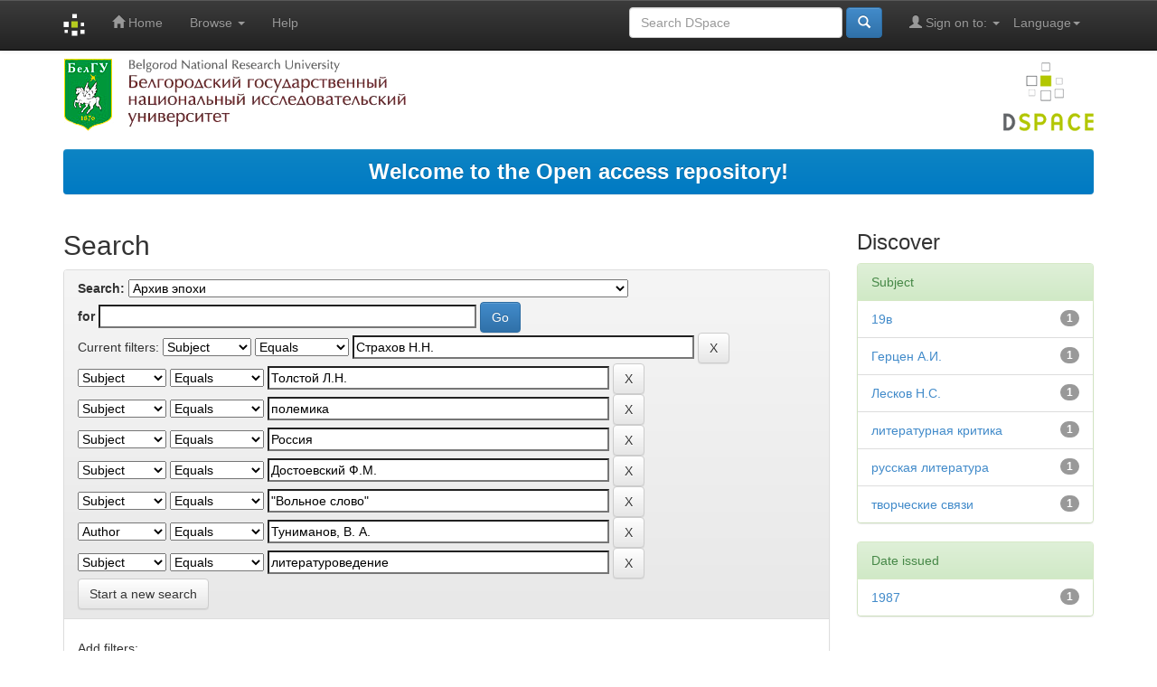

--- FILE ---
content_type: text/html;charset=UTF-8
request_url: http://dspace.bsu.edu.ru/handle/123456789/15041/simple-search?query=&sort_by=score&order=desc&rpp=10&filter_field_1=subject&filter_type_1=equals&filter_value_1=%D0%A1%D1%82%D1%80%D0%B0%D1%85%D0%BE%D0%B2+%D0%9D.%D0%9D.&filter_field_2=subject&filter_type_2=equals&filter_value_2=%D0%A2%D0%BE%D0%BB%D1%81%D1%82%D0%BE%D0%B9+%D0%9B.%D0%9D.&filter_field_3=subject&filter_type_3=equals&filter_value_3=%D0%BF%D0%BE%D0%BB%D0%B5%D0%BC%D0%B8%D0%BA%D0%B0&filter_field_4=subject&filter_type_4=equals&filter_value_4=%D0%A0%D0%BE%D1%81%D1%81%D0%B8%D1%8F&filter_field_5=subject&filter_type_5=equals&filter_value_5=%D0%94%D0%BE%D1%81%D1%82%D0%BE%D0%B5%D0%B2%D1%81%D0%BA%D0%B8%D0%B9+%D0%A4.%D0%9C.&filter_field_6=subject&filter_type_6=equals&filter_value_6=%22%D0%92%D0%BE%D0%BB%D1%8C%D0%BD%D0%BE%D0%B5+%D1%81%D0%BB%D0%BE%D0%B2%D0%BE%22&filter_field_7=author&filter_type_7=equals&filter_value_7=%D0%A2%D1%83%D0%BD%D0%B8%D0%BC%D0%B0%D0%BD%D0%BE%D0%B2%2C+%D0%92.+%D0%90.&etal=0&filtername=subject&filterquery=%D0%BB%D0%B8%D1%82%D0%B5%D1%80%D0%B0%D1%82%D1%83%D1%80%D0%BE%D0%B2%D0%B5%D0%B4%D0%B5%D0%BD%D0%B8%D0%B5&filtertype=equals
body_size: 41766
content:


















<!DOCTYPE html>
<html>
    <head>
        <title>Электронный архив открытого доступа НИУ «БелГУ»: Search</title>
        <meta http-equiv="Content-Type" content="text/html; charset=UTF-8" />
        <meta name="Generator" content="DSpace 5.5" />
        <meta name="viewport" content="width=device-width, initial-scale=1.0">
		
        <link rel="shortcut icon" href="/favicon.gif" type="image/x-icon"/>
		
	    <link rel="stylesheet" href="/static/css/jquery-ui-1.10.3.custom/redmond/jquery-ui-1.10.3.custom.css" type="text/css" />
	    <link rel="stylesheet" href="/static/css/bootstrap/bootstrap.min.css" type="text/css" />
	    <link rel="stylesheet" href="/static/css/bootstrap/bootstrap-theme.min.css" type="text/css" />
	    <link rel="stylesheet" href="/static/css/bootstrap/dspace-theme.css" type="text/css" />

        <link rel="search" type="application/opensearchdescription+xml" href="/open-search/description.xml" title="DSpace"/>

        
	<script type='text/javascript' src="/static/js/jquery/jquery-1.10.2.min.js"></script>
	<script type='text/javascript' src='/static/js/jquery/jquery-ui-1.10.3.custom.min.js'></script>
	<script type='text/javascript' src='/static/js/bootstrap/bootstrap.min.js'></script>
	<script type='text/javascript' src='/static/js/holder.js'></script>
	<script type="text/javascript" src="/utils.js"></script>
    <script type="text/javascript" src="/static/js/choice-support.js"> </script>

    
    
		<script type="text/javascript">
	var jQ = jQuery.noConflict();
	jQ(document).ready(function() {
		jQ( "#spellCheckQuery").click(function(){
			jQ("#query").val(jQ(this).attr('data-spell'));
			jQ("#main-query-submit").click();
		});
		jQ( "#filterquery" )
			.autocomplete({
				source: function( request, response ) {
					jQ.ajax({
						url: "/json/discovery/autocomplete?query=&filter_field_1=subject&filter_type_1=equals&filter_value_1=%D0%A1%D1%82%D1%80%D0%B0%D1%85%D0%BE%D0%B2+%D0%9D.%D0%9D.&filter_field_2=subject&filter_type_2=equals&filter_value_2=%D0%A2%D0%BE%D0%BB%D1%81%D1%82%D0%BE%D0%B9+%D0%9B.%D0%9D.&filter_field_3=subject&filter_type_3=equals&filter_value_3=%D0%BF%D0%BE%D0%BB%D0%B5%D0%BC%D0%B8%D0%BA%D0%B0&filter_field_4=subject&filter_type_4=equals&filter_value_4=%D0%A0%D0%BE%D1%81%D1%81%D0%B8%D1%8F&filter_field_5=subject&filter_type_5=equals&filter_value_5=%D0%94%D0%BE%D1%81%D1%82%D0%BE%D0%B5%D0%B2%D1%81%D0%BA%D0%B8%D0%B9+%D0%A4.%D0%9C.&filter_field_6=subject&filter_type_6=equals&filter_value_6=%22%D0%92%D0%BE%D0%BB%D1%8C%D0%BD%D0%BE%D0%B5+%D1%81%D0%BB%D0%BE%D0%B2%D0%BE%22&filter_field_7=author&filter_type_7=equals&filter_value_7=%D0%A2%D1%83%D0%BD%D0%B8%D0%BC%D0%B0%D0%BD%D0%BE%D0%B2%2C+%D0%92.+%D0%90.&filter_field_8=subject&filter_type_8=equals&filter_value_8=%D0%BB%D0%B8%D1%82%D0%B5%D1%80%D0%B0%D1%82%D1%83%D1%80%D0%BE%D0%B2%D0%B5%D0%B4%D0%B5%D0%BD%D0%B8%D0%B5",
						dataType: "json",
						cache: false,
						data: {
							auto_idx: jQ("#filtername").val(),
							auto_query: request.term,
							auto_sort: 'count',
							auto_type: jQ("#filtertype").val(),
							location: '123456789/15041'	
						},
						success: function( data ) {
							response( jQ.map( data.autocomplete, function( item ) {
								var tmp_val = item.authorityKey;
								if (tmp_val == null || tmp_val == '')
								{
									tmp_val = item.displayedValue;
								}
								return {
									label: item.displayedValue + " (" + item.count + ")",
									value: tmp_val
								};
							}))			
						}
					})
				}
			});
	});
	function validateFilters() {
		return document.getElementById("filterquery").value.length > 0;
	}
</script>
		
    
    
	<script>
		(function(i,s,o,g,r,a,m){i['GoogleAnalyticsObject']=r;i[r]=i[r]||function(){
		(i[r].q=i[r].q||[]).push(arguments)},i[r].l=1*new Date();a=s.createElement(o),
		m=s.getElementsByTagName(o)[0];a.async=1;a.src=g;m.parentNode.insertBefore(a,m)
		})(window,document,'script','https://www.google-analytics.com/analytics.js','ga');

		ga('create', 'UA-17205133-1', 'auto');
		ga('send', 'pageview');
	</script>
	
	
	<!-- Yandex.Metrika counter -->
	<script type="text/javascript" >
		(function(m,e,t,r,i,k,a){m[i]=m[i]||function(){(m[i].a=m[i].a||[]).push(arguments)};
		m[i].l=1*new Date();
		for (var j = 0; j < document.scripts.length; j++) {if (document.scripts[j].src === r) { return; }}
		k=e.createElement(t),a=e.getElementsByTagName(t)[0],k.async=1,k.src=r,a.parentNode.insertBefore(k,a)})
		(window, document, "script", "https://mc.yandex.ru/metrika/tag.js", "ym");

		ym(98534254, "init", {
			clickmap:true,
			trackLinks:true,
			accurateTrackBounce:true
		});
	</script>
	<noscript><div><img src="https://mc.yandex.ru/watch/98534254" style="position:absolute; left:-9999px;" alt="" /></div></noscript>
	<!-- /Yandex.Metrika counter -->
	
<!-- HTML5 shim and Respond.js IE8 support of HTML5 elements and media queries -->
<!--[if lt IE 9]>
  <script src="/static/js/html5shiv.js"></script>
  <script src="/static/js/respond.min.js"></script>
<![endif]-->


 <script type="text/javascript" src="http://vk.com/js/api/share.js?93" charset="windows-1251"></script>


    </head>

    
    
    <body class="undernavigation">

	

<!--
	<div id="fb-root"></div>
	<script>
		(function(d, s, id) {
		var js, fjs = d.getElementsByTagName(s)[0];
		if (d.getElementById(id)) return;
		js = d.createElement(s); js.id = id;
		js.src = "//connect.facebook.net/ru_RU/sdk.js#xfbml=1&version=v2.6";
		fjs.parentNode.insertBefore(js, fjs);
		}(document, 'script', 'facebook-jssdk'));
	</script>
-->


<a class="sr-only" href="#content">Skip navigation</a>
<header class="navbar navbar-inverse navbar-fixed-top">    
    
            <div class="container">
                

























       <div class="navbar-header">
         <button type="button" class="navbar-toggle" data-toggle="collapse" data-target=".navbar-collapse">
           <span class="icon-bar"></span>
           <span class="icon-bar"></span>
           <span class="icon-bar"></span>
         </button>
         <a class="navbar-brand" href="/"><img height="25" src="/image/dspace-logo-only.png" alt="DSpace logo" /></a>
       </div>
       <nav class="collapse navbar-collapse bs-navbar-collapse" role="navigation">
         <ul class="nav navbar-nav">
           <li class=""><a href="/"><span class="glyphicon glyphicon-home"></span> Home</a></li>
                
           <li class="dropdown">
             <a href="#" class="dropdown-toggle" data-toggle="dropdown">Browse <b class="caret"></b></a>
             <ul class="dropdown-menu">
               <li><a href="/community-list">Communities<br/>&amp;&nbsp;Collections</a></li>
				<li class="divider"></li>
        <li class="dropdown-header">Browse Items by:</li>
				
				
				
				      			<li><a href="/browse?type=author">Author</a></li>
					
				      			<li><a href="/browse?type=title">Title</a></li>
					
				      			<li><a href="/browse?type=subject">Subject</a></li>
					
				      			<li><a href="/browse?type=dateissued">Issue Date</a></li>
					
				    
				

            </ul>
          </li>
          <li class=""><script type="text/javascript">
<!-- Javascript starts here
document.write('<a href="#" onClick="var popupwin = window.open(\'/help/index.html\',\'dspacepopup\',\'height=600,width=550,resizable,scrollbars\');popupwin.focus();return false;">Help<\/a>');
// -->
</script><noscript><a href="/help/index.html" target="dspacepopup">Help</a></noscript></li>
       </ul>

 
    <div class="nav navbar-nav navbar-right">
	 <ul class="nav navbar-nav navbar-right">
      <li class="dropdown">
       <a href="#" class="dropdown-toggle" data-toggle="dropdown">Language<b class="caret"></b></a>
        <ul class="dropdown-menu">
 
      <li>
        <a onclick="javascript:document.repost.locale.value='en';
                  document.repost.submit();" href="?locale=en">
         English
       </a>
      </li>
 
      <li>
        <a onclick="javascript:document.repost.locale.value='ru';
                  document.repost.submit();" href="?locale=ru">
         русский
       </a>
      </li>
 
     </ul>
    </li>
    </ul>
  </div>
 
 
       <div class="nav navbar-nav navbar-right">
		<ul class="nav navbar-nav navbar-right">
         <li class="dropdown">
         
             <a href="#" class="dropdown-toggle" data-toggle="dropdown"><span class="glyphicon glyphicon-user"></span> Sign on to: <b class="caret"></b></a>
	             
             <ul class="dropdown-menu">
               <li><a href="/mydspace">My DSpace</a></li>
               <li><a href="/subscribe">Receive email<br/>updates</a></li>
               <li><a href="/profile">Edit Profile</a></li>
			   <li>_________________________</li>
			   <li><a href="/authors.jsp">For Authors</a></li>

		
             </ul>
           </li>
          </ul>
          
	
	<form method="get" action="/simple-search" class="navbar-form navbar-right">
	    <div class="form-group">
          <input type="text" class="form-control" placeholder="Search&nbsp;DSpace" name="query" id="tequery" size="25"/>
        </div>
        <button type="submit" class="btn btn-primary"><span class="glyphicon glyphicon-search"></span></button>

	</form></div>
    </nav>

            </div>

</header>



        

<div class="container">

		<a href="http://www.bsu.edu.ru/"><img src="/image/logo_bsu.png" alt="BelSU"/></a>
		<img class="pull-right" src="/image/logo.png" alt="DSpace logo" />

		</div>
		
<br/>
                


<div class="container">
               



  








<ol class="breadcrumb btn-success" >




<li> <font size="5"> <a href="/">Welcome to the Open access repository!</a> </font> </li>



</ol>
 
</div>                



        

		<div class="container">

	<div class="row">
		<div class="col-md-9">
		








































    

<h2>Search</h2>

<div class="discovery-search-form panel panel-default">
    
	<div class="discovery-query panel-heading">
    <form action="simple-search" method="get">
         <label for="tlocation">
         	Search:
         </label>
         <select name="location" id="tlocation">

									<option value="/">All of DSpace</option>

                                <option value="123456789/15041" selected="selected">
                                	Архив эпохи</option>

                                <option value="123456789/18624" >
                                	Естественнонаучные и философско-литературные произведения Н.Н. Страхова</option>

                                <option value="123456789/18627" >
                                	Литература о Н.Н. Страхове</option>

                                <option value="123456789/36474" >
                                	Личная библиотека Н.Н. Страхова</option>

                                <option value="123456789/18626" >
                                	Переводы Н.Н. Страхова</option>

                                <option value="123456789/18625" >
                                	Переписка Н.Н. Страхова с современниками</option>

                                <option value="123456789/56653" >
                                	Рукописи Н.Н. Страхова</option>

                                <option value="123456789/47736" >
                                	Современники Н.Н. Страхова</option>
                                </select><br/>
                                <label for="query">for</label>
                                <input type="text" size="50" id="query" name="query" value=""/>
                                <input type="submit" id="main-query-submit" class="btn btn-primary" value="Go" />
                  
                                <input type="hidden" value="10" name="rpp" />
                                <input type="hidden" value="score" name="sort_by" />
                                <input type="hidden" value="desc" name="order" />
                                
		<div class="discovery-search-appliedFilters">
		<span>Current filters:</span>
		
			    <select id="filter_field_1" name="filter_field_1">
				<option value="title">Title</option><option value="author">Author</option><option value="subject" selected="selected">Subject</option><option value="dateIssued">Date Issued</option>
				</select>
				<select id="filter_type_1" name="filter_type_1">
				<option value="equals" selected="selected">Equals</option><option value="contains">Contains</option><option value="authority">ID</option><option value="notequals">Not Equals</option><option value="notcontains">Not Contains</option><option value="notauthority">Not ID</option>
				</select>
				<input type="text" id="filter_value_1" name="filter_value_1" value="Страхов&#x20;Н.Н." size="45"/>
				<input class="btn btn-default" type="submit" id="submit_filter_remove_1" name="submit_filter_remove_1" value="X" />
				<br/>
				
			    <select id="filter_field_2" name="filter_field_2">
				<option value="title">Title</option><option value="author">Author</option><option value="subject" selected="selected">Subject</option><option value="dateIssued">Date Issued</option>
				</select>
				<select id="filter_type_2" name="filter_type_2">
				<option value="equals" selected="selected">Equals</option><option value="contains">Contains</option><option value="authority">ID</option><option value="notequals">Not Equals</option><option value="notcontains">Not Contains</option><option value="notauthority">Not ID</option>
				</select>
				<input type="text" id="filter_value_2" name="filter_value_2" value="Толстой&#x20;Л.Н." size="45"/>
				<input class="btn btn-default" type="submit" id="submit_filter_remove_2" name="submit_filter_remove_2" value="X" />
				<br/>
				
			    <select id="filter_field_3" name="filter_field_3">
				<option value="title">Title</option><option value="author">Author</option><option value="subject" selected="selected">Subject</option><option value="dateIssued">Date Issued</option>
				</select>
				<select id="filter_type_3" name="filter_type_3">
				<option value="equals" selected="selected">Equals</option><option value="contains">Contains</option><option value="authority">ID</option><option value="notequals">Not Equals</option><option value="notcontains">Not Contains</option><option value="notauthority">Not ID</option>
				</select>
				<input type="text" id="filter_value_3" name="filter_value_3" value="полемика" size="45"/>
				<input class="btn btn-default" type="submit" id="submit_filter_remove_3" name="submit_filter_remove_3" value="X" />
				<br/>
				
			    <select id="filter_field_4" name="filter_field_4">
				<option value="title">Title</option><option value="author">Author</option><option value="subject" selected="selected">Subject</option><option value="dateIssued">Date Issued</option>
				</select>
				<select id="filter_type_4" name="filter_type_4">
				<option value="equals" selected="selected">Equals</option><option value="contains">Contains</option><option value="authority">ID</option><option value="notequals">Not Equals</option><option value="notcontains">Not Contains</option><option value="notauthority">Not ID</option>
				</select>
				<input type="text" id="filter_value_4" name="filter_value_4" value="Россия" size="45"/>
				<input class="btn btn-default" type="submit" id="submit_filter_remove_4" name="submit_filter_remove_4" value="X" />
				<br/>
				
			    <select id="filter_field_5" name="filter_field_5">
				<option value="title">Title</option><option value="author">Author</option><option value="subject" selected="selected">Subject</option><option value="dateIssued">Date Issued</option>
				</select>
				<select id="filter_type_5" name="filter_type_5">
				<option value="equals" selected="selected">Equals</option><option value="contains">Contains</option><option value="authority">ID</option><option value="notequals">Not Equals</option><option value="notcontains">Not Contains</option><option value="notauthority">Not ID</option>
				</select>
				<input type="text" id="filter_value_5" name="filter_value_5" value="Достоевский&#x20;Ф.М." size="45"/>
				<input class="btn btn-default" type="submit" id="submit_filter_remove_5" name="submit_filter_remove_5" value="X" />
				<br/>
				
			    <select id="filter_field_6" name="filter_field_6">
				<option value="title">Title</option><option value="author">Author</option><option value="subject" selected="selected">Subject</option><option value="dateIssued">Date Issued</option>
				</select>
				<select id="filter_type_6" name="filter_type_6">
				<option value="equals" selected="selected">Equals</option><option value="contains">Contains</option><option value="authority">ID</option><option value="notequals">Not Equals</option><option value="notcontains">Not Contains</option><option value="notauthority">Not ID</option>
				</select>
				<input type="text" id="filter_value_6" name="filter_value_6" value="&quot;Вольное&#x20;слово&quot;" size="45"/>
				<input class="btn btn-default" type="submit" id="submit_filter_remove_6" name="submit_filter_remove_6" value="X" />
				<br/>
				
			    <select id="filter_field_7" name="filter_field_7">
				<option value="title">Title</option><option value="author" selected="selected">Author</option><option value="subject">Subject</option><option value="dateIssued">Date Issued</option>
				</select>
				<select id="filter_type_7" name="filter_type_7">
				<option value="equals" selected="selected">Equals</option><option value="contains">Contains</option><option value="authority">ID</option><option value="notequals">Not Equals</option><option value="notcontains">Not Contains</option><option value="notauthority">Not ID</option>
				</select>
				<input type="text" id="filter_value_7" name="filter_value_7" value="Туниманов,&#x20;В.&#x20;А." size="45"/>
				<input class="btn btn-default" type="submit" id="submit_filter_remove_7" name="submit_filter_remove_7" value="X" />
				<br/>
				
			    <select id="filter_field_8" name="filter_field_8">
				<option value="title">Title</option><option value="author">Author</option><option value="subject" selected="selected">Subject</option><option value="dateIssued">Date Issued</option>
				</select>
				<select id="filter_type_8" name="filter_type_8">
				<option value="equals" selected="selected">Equals</option><option value="contains">Contains</option><option value="authority">ID</option><option value="notequals">Not Equals</option><option value="notcontains">Not Contains</option><option value="notauthority">Not ID</option>
				</select>
				<input type="text" id="filter_value_8" name="filter_value_8" value="литературоведение" size="45"/>
				<input class="btn btn-default" type="submit" id="submit_filter_remove_8" name="submit_filter_remove_8" value="X" />
				<br/>
				
		</div>

<a class="btn btn-default" href="/simple-search">Start a new search</a>	
		</form>
		</div>

		<div class="discovery-search-filters panel-body">
		<h5>Add filters:</h5>
		<p class="discovery-search-filters-hint">Use filters to refine the search results.</p>
		<form action="simple-search" method="get">
		<input type="hidden" value="123456789&#x2F;15041" name="location" />
		<input type="hidden" value="" name="query" />
		
				    <input type="hidden" id="filter_field_1" name="filter_field_1" value="subject" />
					<input type="hidden" id="filter_type_1" name="filter_type_1" value="equals" />
					<input type="hidden" id="filter_value_1" name="filter_value_1" value="Страхов&#x20;Н.Н." />
					
				    <input type="hidden" id="filter_field_2" name="filter_field_2" value="subject" />
					<input type="hidden" id="filter_type_2" name="filter_type_2" value="equals" />
					<input type="hidden" id="filter_value_2" name="filter_value_2" value="Толстой&#x20;Л.Н." />
					
				    <input type="hidden" id="filter_field_3" name="filter_field_3" value="subject" />
					<input type="hidden" id="filter_type_3" name="filter_type_3" value="equals" />
					<input type="hidden" id="filter_value_3" name="filter_value_3" value="полемика" />
					
				    <input type="hidden" id="filter_field_4" name="filter_field_4" value="subject" />
					<input type="hidden" id="filter_type_4" name="filter_type_4" value="equals" />
					<input type="hidden" id="filter_value_4" name="filter_value_4" value="Россия" />
					
				    <input type="hidden" id="filter_field_5" name="filter_field_5" value="subject" />
					<input type="hidden" id="filter_type_5" name="filter_type_5" value="equals" />
					<input type="hidden" id="filter_value_5" name="filter_value_5" value="Достоевский&#x20;Ф.М." />
					
				    <input type="hidden" id="filter_field_6" name="filter_field_6" value="subject" />
					<input type="hidden" id="filter_type_6" name="filter_type_6" value="equals" />
					<input type="hidden" id="filter_value_6" name="filter_value_6" value="&quot;Вольное&#x20;слово&quot;" />
					
				    <input type="hidden" id="filter_field_7" name="filter_field_7" value="author" />
					<input type="hidden" id="filter_type_7" name="filter_type_7" value="equals" />
					<input type="hidden" id="filter_value_7" name="filter_value_7" value="Туниманов,&#x20;В.&#x20;А." />
					
				    <input type="hidden" id="filter_field_8" name="filter_field_8" value="subject" />
					<input type="hidden" id="filter_type_8" name="filter_type_8" value="equals" />
					<input type="hidden" id="filter_value_8" name="filter_value_8" value="литературоведение" />
					
		<select id="filtername" name="filtername">
		<option value="title">Title</option><option value="author">Author</option><option value="subject">Subject</option><option value="dateIssued">Date Issued</option>
		</select>
		<select id="filtertype" name="filtertype">
		<option value="equals">Equals</option><option value="contains">Contains</option><option value="authority">ID</option><option value="notequals">Not Equals</option><option value="notcontains">Not Contains</option><option value="notauthority">Not ID</option>
		</select>
		<input type="text" id="filterquery" name="filterquery" size="45" required="required" />
		<input type="hidden" value="10" name="rpp" />
		<input type="hidden" value="score" name="sort_by" />
		<input type="hidden" value="desc" name="order" />
		<input class="btn btn-default" type="submit" value="Add" onclick="return validateFilters()" />
		</form>
		</div>        

        
   <div class="discovery-pagination-controls panel-footer">
   <form action="simple-search" method="get">
   <input type="hidden" value="123456789&#x2F;15041" name="location" />
   <input type="hidden" value="" name="query" />
	
				    <input type="hidden" id="filter_field_1" name="filter_field_1" value="subject" />
					<input type="hidden" id="filter_type_1" name="filter_type_1" value="equals" />
					<input type="hidden" id="filter_value_1" name="filter_value_1" value="Страхов&#x20;Н.Н." />
					
				    <input type="hidden" id="filter_field_2" name="filter_field_2" value="subject" />
					<input type="hidden" id="filter_type_2" name="filter_type_2" value="equals" />
					<input type="hidden" id="filter_value_2" name="filter_value_2" value="Толстой&#x20;Л.Н." />
					
				    <input type="hidden" id="filter_field_3" name="filter_field_3" value="subject" />
					<input type="hidden" id="filter_type_3" name="filter_type_3" value="equals" />
					<input type="hidden" id="filter_value_3" name="filter_value_3" value="полемика" />
					
				    <input type="hidden" id="filter_field_4" name="filter_field_4" value="subject" />
					<input type="hidden" id="filter_type_4" name="filter_type_4" value="equals" />
					<input type="hidden" id="filter_value_4" name="filter_value_4" value="Россия" />
					
				    <input type="hidden" id="filter_field_5" name="filter_field_5" value="subject" />
					<input type="hidden" id="filter_type_5" name="filter_type_5" value="equals" />
					<input type="hidden" id="filter_value_5" name="filter_value_5" value="Достоевский&#x20;Ф.М." />
					
				    <input type="hidden" id="filter_field_6" name="filter_field_6" value="subject" />
					<input type="hidden" id="filter_type_6" name="filter_type_6" value="equals" />
					<input type="hidden" id="filter_value_6" name="filter_value_6" value="&quot;Вольное&#x20;слово&quot;" />
					
				    <input type="hidden" id="filter_field_7" name="filter_field_7" value="author" />
					<input type="hidden" id="filter_type_7" name="filter_type_7" value="equals" />
					<input type="hidden" id="filter_value_7" name="filter_value_7" value="Туниманов,&#x20;В.&#x20;А." />
					
				    <input type="hidden" id="filter_field_8" name="filter_field_8" value="subject" />
					<input type="hidden" id="filter_type_8" name="filter_type_8" value="equals" />
					<input type="hidden" id="filter_value_8" name="filter_value_8" value="литературоведение" />
						
           <label for="rpp">Results/Page</label>
           <select name="rpp">

                   <option value="5" >5</option>

                   <option value="10" selected="selected">10</option>

                   <option value="15" >15</option>

                   <option value="20" >20</option>

                   <option value="25" >25</option>

                   <option value="30" >30</option>

                   <option value="35" >35</option>

                   <option value="40" >40</option>

                   <option value="45" >45</option>

                   <option value="50" >50</option>

                   <option value="55" >55</option>

                   <option value="60" >60</option>

                   <option value="65" >65</option>

                   <option value="70" >70</option>

                   <option value="75" >75</option>

                   <option value="80" >80</option>

                   <option value="85" >85</option>

                   <option value="90" >90</option>

                   <option value="95" >95</option>

                   <option value="100" >100</option>

           </select>
           &nbsp;|&nbsp;

               <label for="sort_by">Sort items by</label>
               <select name="sort_by">
                   <option value="score">Relevance</option>
 <option value="dc.title_sort" >Title</option> <option value="dc.date.issued_dt" >Issue Date</option>
               </select>

           <label for="order">In order</label>
           <select name="order">
               <option value="ASC" >Ascending</option>
               <option value="DESC" selected="selected">Descending</option>
           </select>
           <label for="etal">Authors/record</label>
           <select name="etal">

               <option value="0" selected="selected">All</option>
<option value="1" >1</option>
                       <option value="5" >5</option>

                       <option value="10" >10</option>

                       <option value="15" >15</option>

                       <option value="20" >20</option>

                       <option value="25" >25</option>

                       <option value="30" >30</option>

                       <option value="35" >35</option>

                       <option value="40" >40</option>

                       <option value="45" >45</option>

                       <option value="50" >50</option>

           </select>
           <input class="btn btn-default" type="submit" name="submit_search" value="Update" />


</form>
   </div>
</div>   

<hr/>
<div class="discovery-result-pagination row container">

    
	<div class="alert alert-info">Results 1-1 of 1 (Search time: 0.001 seconds).</div>
    <ul class="pagination pull-right">
	<li class="disabled"><span>previous</span></li>
	
	<li class="active"><span>1</span></li>

	<li class="disabled"><span>next</span></li>
	</ul>
<!-- give a content to the div -->
</div>
<div class="discovery-result-results">





    <div class="panel panel-info">
    <div class="panel-heading">Item hits:</div>
    <table align="center" class="table" summary="This table browses all dspace content">
<colgroup><col width="130" /><col width="60%" /><col width="40%" /></colgroup>
<tr>
<th id="t1" class="oddRowEvenCol">Issue Date</th><th id="t2" class="oddRowOddCol">Title</th><th id="t3" class="oddRowEvenCol">Author(s)</th></tr><tr><td headers="t1" class="evenRowEvenCol" nowrap="nowrap" align="right">1987</td><td headers="t2" class="evenRowOddCol" ><a href="/handle/123456789/18884">&quot;Вольное&#x20;слово&quot;&#x20;А.И.&#x20;Герцена&#x20;и&#x20;русская&#x20;литературная&#x20;мысль&#x20;XIX&#x20;века</a></td><td headers="t3" class="evenRowEvenCol" ><em><a href="/browse?type=author&amp;value=%D0%A2%D1%83%D0%BD%D0%B8%D0%BC%D0%B0%D0%BD%D0%BE%D0%B2%2C+%D0%92.+%D0%90.">Туниманов,&#x20;В.&#x20;А.</a></em></td></tr>
</table>

    </div>

</div>
















            

	</div>
	<div class="col-md-3">
                    


<h3 class="facets">Discover</h3>
<div id="facets" class="facetsBox">

<div id="facet_subject" class="panel panel-success">
	    <div class="panel-heading">Subject</div>
	    <ul class="list-group"><li class="list-group-item"><span class="badge">1</span> <a href="/handle/123456789/15041/simple-search?query=&amp;sort_by=score&amp;order=desc&amp;rpp=10&amp;filter_field_1=subject&amp;filter_type_1=equals&amp;filter_value_1=%D0%A1%D1%82%D1%80%D0%B0%D1%85%D0%BE%D0%B2+%D0%9D.%D0%9D.&amp;filter_field_2=subject&amp;filter_type_2=equals&amp;filter_value_2=%D0%A2%D0%BE%D0%BB%D1%81%D1%82%D0%BE%D0%B9+%D0%9B.%D0%9D.&amp;filter_field_3=subject&amp;filter_type_3=equals&amp;filter_value_3=%D0%BF%D0%BE%D0%BB%D0%B5%D0%BC%D0%B8%D0%BA%D0%B0&amp;filter_field_4=subject&amp;filter_type_4=equals&amp;filter_value_4=%D0%A0%D0%BE%D1%81%D1%81%D0%B8%D1%8F&amp;filter_field_5=subject&amp;filter_type_5=equals&amp;filter_value_5=%D0%94%D0%BE%D1%81%D1%82%D0%BE%D0%B5%D0%B2%D1%81%D0%BA%D0%B8%D0%B9+%D0%A4.%D0%9C.&amp;filter_field_6=subject&amp;filter_type_6=equals&amp;filter_value_6=%22%D0%92%D0%BE%D0%BB%D1%8C%D0%BD%D0%BE%D0%B5+%D1%81%D0%BB%D0%BE%D0%B2%D0%BE%22&amp;filter_field_7=author&amp;filter_type_7=equals&amp;filter_value_7=%D0%A2%D1%83%D0%BD%D0%B8%D0%BC%D0%B0%D0%BD%D0%BE%D0%B2%2C+%D0%92.+%D0%90.&amp;filter_field_8=subject&amp;filter_type_8=equals&amp;filter_value_8=%D0%BB%D0%B8%D1%82%D0%B5%D1%80%D0%B0%D1%82%D1%83%D1%80%D0%BE%D0%B2%D0%B5%D0%B4%D0%B5%D0%BD%D0%B8%D0%B5&amp;etal=0&amp;filtername=subject&amp;filterquery=19%D0%B2&amp;filtertype=equals"
                title="Filter by 19в">
                19в</a></li><li class="list-group-item"><span class="badge">1</span> <a href="/handle/123456789/15041/simple-search?query=&amp;sort_by=score&amp;order=desc&amp;rpp=10&amp;filter_field_1=subject&amp;filter_type_1=equals&amp;filter_value_1=%D0%A1%D1%82%D1%80%D0%B0%D1%85%D0%BE%D0%B2+%D0%9D.%D0%9D.&amp;filter_field_2=subject&amp;filter_type_2=equals&amp;filter_value_2=%D0%A2%D0%BE%D0%BB%D1%81%D1%82%D0%BE%D0%B9+%D0%9B.%D0%9D.&amp;filter_field_3=subject&amp;filter_type_3=equals&amp;filter_value_3=%D0%BF%D0%BE%D0%BB%D0%B5%D0%BC%D0%B8%D0%BA%D0%B0&amp;filter_field_4=subject&amp;filter_type_4=equals&amp;filter_value_4=%D0%A0%D0%BE%D1%81%D1%81%D0%B8%D1%8F&amp;filter_field_5=subject&amp;filter_type_5=equals&amp;filter_value_5=%D0%94%D0%BE%D1%81%D1%82%D0%BE%D0%B5%D0%B2%D1%81%D0%BA%D0%B8%D0%B9+%D0%A4.%D0%9C.&amp;filter_field_6=subject&amp;filter_type_6=equals&amp;filter_value_6=%22%D0%92%D0%BE%D0%BB%D1%8C%D0%BD%D0%BE%D0%B5+%D1%81%D0%BB%D0%BE%D0%B2%D0%BE%22&amp;filter_field_7=author&amp;filter_type_7=equals&amp;filter_value_7=%D0%A2%D1%83%D0%BD%D0%B8%D0%BC%D0%B0%D0%BD%D0%BE%D0%B2%2C+%D0%92.+%D0%90.&amp;filter_field_8=subject&amp;filter_type_8=equals&amp;filter_value_8=%D0%BB%D0%B8%D1%82%D0%B5%D1%80%D0%B0%D1%82%D1%83%D1%80%D0%BE%D0%B2%D0%B5%D0%B4%D0%B5%D0%BD%D0%B8%D0%B5&amp;etal=0&amp;filtername=subject&amp;filterquery=%D0%93%D0%B5%D1%80%D1%86%D0%B5%D0%BD+%D0%90.%D0%98.&amp;filtertype=equals"
                title="Filter by Герцен А.И.">
                Герцен А.И.</a></li><li class="list-group-item"><span class="badge">1</span> <a href="/handle/123456789/15041/simple-search?query=&amp;sort_by=score&amp;order=desc&amp;rpp=10&amp;filter_field_1=subject&amp;filter_type_1=equals&amp;filter_value_1=%D0%A1%D1%82%D1%80%D0%B0%D1%85%D0%BE%D0%B2+%D0%9D.%D0%9D.&amp;filter_field_2=subject&amp;filter_type_2=equals&amp;filter_value_2=%D0%A2%D0%BE%D0%BB%D1%81%D1%82%D0%BE%D0%B9+%D0%9B.%D0%9D.&amp;filter_field_3=subject&amp;filter_type_3=equals&amp;filter_value_3=%D0%BF%D0%BE%D0%BB%D0%B5%D0%BC%D0%B8%D0%BA%D0%B0&amp;filter_field_4=subject&amp;filter_type_4=equals&amp;filter_value_4=%D0%A0%D0%BE%D1%81%D1%81%D0%B8%D1%8F&amp;filter_field_5=subject&amp;filter_type_5=equals&amp;filter_value_5=%D0%94%D0%BE%D1%81%D1%82%D0%BE%D0%B5%D0%B2%D1%81%D0%BA%D0%B8%D0%B9+%D0%A4.%D0%9C.&amp;filter_field_6=subject&amp;filter_type_6=equals&amp;filter_value_6=%22%D0%92%D0%BE%D0%BB%D1%8C%D0%BD%D0%BE%D0%B5+%D1%81%D0%BB%D0%BE%D0%B2%D0%BE%22&amp;filter_field_7=author&amp;filter_type_7=equals&amp;filter_value_7=%D0%A2%D1%83%D0%BD%D0%B8%D0%BC%D0%B0%D0%BD%D0%BE%D0%B2%2C+%D0%92.+%D0%90.&amp;filter_field_8=subject&amp;filter_type_8=equals&amp;filter_value_8=%D0%BB%D0%B8%D1%82%D0%B5%D1%80%D0%B0%D1%82%D1%83%D1%80%D0%BE%D0%B2%D0%B5%D0%B4%D0%B5%D0%BD%D0%B8%D0%B5&amp;etal=0&amp;filtername=subject&amp;filterquery=%D0%9B%D0%B5%D1%81%D0%BA%D0%BE%D0%B2+%D0%9D.%D0%A1.&amp;filtertype=equals"
                title="Filter by Лесков Н.С.">
                Лесков Н.С.</a></li><li class="list-group-item"><span class="badge">1</span> <a href="/handle/123456789/15041/simple-search?query=&amp;sort_by=score&amp;order=desc&amp;rpp=10&amp;filter_field_1=subject&amp;filter_type_1=equals&amp;filter_value_1=%D0%A1%D1%82%D1%80%D0%B0%D1%85%D0%BE%D0%B2+%D0%9D.%D0%9D.&amp;filter_field_2=subject&amp;filter_type_2=equals&amp;filter_value_2=%D0%A2%D0%BE%D0%BB%D1%81%D1%82%D0%BE%D0%B9+%D0%9B.%D0%9D.&amp;filter_field_3=subject&amp;filter_type_3=equals&amp;filter_value_3=%D0%BF%D0%BE%D0%BB%D0%B5%D0%BC%D0%B8%D0%BA%D0%B0&amp;filter_field_4=subject&amp;filter_type_4=equals&amp;filter_value_4=%D0%A0%D0%BE%D1%81%D1%81%D0%B8%D1%8F&amp;filter_field_5=subject&amp;filter_type_5=equals&amp;filter_value_5=%D0%94%D0%BE%D1%81%D1%82%D0%BE%D0%B5%D0%B2%D1%81%D0%BA%D0%B8%D0%B9+%D0%A4.%D0%9C.&amp;filter_field_6=subject&amp;filter_type_6=equals&amp;filter_value_6=%22%D0%92%D0%BE%D0%BB%D1%8C%D0%BD%D0%BE%D0%B5+%D1%81%D0%BB%D0%BE%D0%B2%D0%BE%22&amp;filter_field_7=author&amp;filter_type_7=equals&amp;filter_value_7=%D0%A2%D1%83%D0%BD%D0%B8%D0%BC%D0%B0%D0%BD%D0%BE%D0%B2%2C+%D0%92.+%D0%90.&amp;filter_field_8=subject&amp;filter_type_8=equals&amp;filter_value_8=%D0%BB%D0%B8%D1%82%D0%B5%D1%80%D0%B0%D1%82%D1%83%D1%80%D0%BE%D0%B2%D0%B5%D0%B4%D0%B5%D0%BD%D0%B8%D0%B5&amp;etal=0&amp;filtername=subject&amp;filterquery=%D0%BB%D0%B8%D1%82%D0%B5%D1%80%D0%B0%D1%82%D1%83%D1%80%D0%BD%D0%B0%D1%8F+%D0%BA%D1%80%D0%B8%D1%82%D0%B8%D0%BA%D0%B0&amp;filtertype=equals"
                title="Filter by литературная критика">
                литературная критика</a></li><li class="list-group-item"><span class="badge">1</span> <a href="/handle/123456789/15041/simple-search?query=&amp;sort_by=score&amp;order=desc&amp;rpp=10&amp;filter_field_1=subject&amp;filter_type_1=equals&amp;filter_value_1=%D0%A1%D1%82%D1%80%D0%B0%D1%85%D0%BE%D0%B2+%D0%9D.%D0%9D.&amp;filter_field_2=subject&amp;filter_type_2=equals&amp;filter_value_2=%D0%A2%D0%BE%D0%BB%D1%81%D1%82%D0%BE%D0%B9+%D0%9B.%D0%9D.&amp;filter_field_3=subject&amp;filter_type_3=equals&amp;filter_value_3=%D0%BF%D0%BE%D0%BB%D0%B5%D0%BC%D0%B8%D0%BA%D0%B0&amp;filter_field_4=subject&amp;filter_type_4=equals&amp;filter_value_4=%D0%A0%D0%BE%D1%81%D1%81%D0%B8%D1%8F&amp;filter_field_5=subject&amp;filter_type_5=equals&amp;filter_value_5=%D0%94%D0%BE%D1%81%D1%82%D0%BE%D0%B5%D0%B2%D1%81%D0%BA%D0%B8%D0%B9+%D0%A4.%D0%9C.&amp;filter_field_6=subject&amp;filter_type_6=equals&amp;filter_value_6=%22%D0%92%D0%BE%D0%BB%D1%8C%D0%BD%D0%BE%D0%B5+%D1%81%D0%BB%D0%BE%D0%B2%D0%BE%22&amp;filter_field_7=author&amp;filter_type_7=equals&amp;filter_value_7=%D0%A2%D1%83%D0%BD%D0%B8%D0%BC%D0%B0%D0%BD%D0%BE%D0%B2%2C+%D0%92.+%D0%90.&amp;filter_field_8=subject&amp;filter_type_8=equals&amp;filter_value_8=%D0%BB%D0%B8%D1%82%D0%B5%D1%80%D0%B0%D1%82%D1%83%D1%80%D0%BE%D0%B2%D0%B5%D0%B4%D0%B5%D0%BD%D0%B8%D0%B5&amp;etal=0&amp;filtername=subject&amp;filterquery=%D1%80%D1%83%D1%81%D1%81%D0%BA%D0%B0%D1%8F+%D0%BB%D0%B8%D1%82%D0%B5%D1%80%D0%B0%D1%82%D1%83%D1%80%D0%B0&amp;filtertype=equals"
                title="Filter by русская литература">
                русская литература</a></li><li class="list-group-item"><span class="badge">1</span> <a href="/handle/123456789/15041/simple-search?query=&amp;sort_by=score&amp;order=desc&amp;rpp=10&amp;filter_field_1=subject&amp;filter_type_1=equals&amp;filter_value_1=%D0%A1%D1%82%D1%80%D0%B0%D1%85%D0%BE%D0%B2+%D0%9D.%D0%9D.&amp;filter_field_2=subject&amp;filter_type_2=equals&amp;filter_value_2=%D0%A2%D0%BE%D0%BB%D1%81%D1%82%D0%BE%D0%B9+%D0%9B.%D0%9D.&amp;filter_field_3=subject&amp;filter_type_3=equals&amp;filter_value_3=%D0%BF%D0%BE%D0%BB%D0%B5%D0%BC%D0%B8%D0%BA%D0%B0&amp;filter_field_4=subject&amp;filter_type_4=equals&amp;filter_value_4=%D0%A0%D0%BE%D1%81%D1%81%D0%B8%D1%8F&amp;filter_field_5=subject&amp;filter_type_5=equals&amp;filter_value_5=%D0%94%D0%BE%D1%81%D1%82%D0%BE%D0%B5%D0%B2%D1%81%D0%BA%D0%B8%D0%B9+%D0%A4.%D0%9C.&amp;filter_field_6=subject&amp;filter_type_6=equals&amp;filter_value_6=%22%D0%92%D0%BE%D0%BB%D1%8C%D0%BD%D0%BE%D0%B5+%D1%81%D0%BB%D0%BE%D0%B2%D0%BE%22&amp;filter_field_7=author&amp;filter_type_7=equals&amp;filter_value_7=%D0%A2%D1%83%D0%BD%D0%B8%D0%BC%D0%B0%D0%BD%D0%BE%D0%B2%2C+%D0%92.+%D0%90.&amp;filter_field_8=subject&amp;filter_type_8=equals&amp;filter_value_8=%D0%BB%D0%B8%D1%82%D0%B5%D1%80%D0%B0%D1%82%D1%83%D1%80%D0%BE%D0%B2%D0%B5%D0%B4%D0%B5%D0%BD%D0%B8%D0%B5&amp;etal=0&amp;filtername=subject&amp;filterquery=%D1%82%D0%B2%D0%BE%D1%80%D1%87%D0%B5%D1%81%D0%BA%D0%B8%D0%B5+%D1%81%D0%B2%D1%8F%D0%B7%D0%B8&amp;filtertype=equals"
                title="Filter by творческие связи">
                творческие связи</a></li></ul></div><div id="facet_dateIssued" class="panel panel-success">
	    <div class="panel-heading">Date issued</div>
	    <ul class="list-group"><li class="list-group-item"><span class="badge">1</span> <a href="/handle/123456789/15041/simple-search?query=&amp;sort_by=score&amp;order=desc&amp;rpp=10&amp;filter_field_1=subject&amp;filter_type_1=equals&amp;filter_value_1=%D0%A1%D1%82%D1%80%D0%B0%D1%85%D0%BE%D0%B2+%D0%9D.%D0%9D.&amp;filter_field_2=subject&amp;filter_type_2=equals&amp;filter_value_2=%D0%A2%D0%BE%D0%BB%D1%81%D1%82%D0%BE%D0%B9+%D0%9B.%D0%9D.&amp;filter_field_3=subject&amp;filter_type_3=equals&amp;filter_value_3=%D0%BF%D0%BE%D0%BB%D0%B5%D0%BC%D0%B8%D0%BA%D0%B0&amp;filter_field_4=subject&amp;filter_type_4=equals&amp;filter_value_4=%D0%A0%D0%BE%D1%81%D1%81%D0%B8%D1%8F&amp;filter_field_5=subject&amp;filter_type_5=equals&amp;filter_value_5=%D0%94%D0%BE%D1%81%D1%82%D0%BE%D0%B5%D0%B2%D1%81%D0%BA%D0%B8%D0%B9+%D0%A4.%D0%9C.&amp;filter_field_6=subject&amp;filter_type_6=equals&amp;filter_value_6=%22%D0%92%D0%BE%D0%BB%D1%8C%D0%BD%D0%BE%D0%B5+%D1%81%D0%BB%D0%BE%D0%B2%D0%BE%22&amp;filter_field_7=author&amp;filter_type_7=equals&amp;filter_value_7=%D0%A2%D1%83%D0%BD%D0%B8%D0%BC%D0%B0%D0%BD%D0%BE%D0%B2%2C+%D0%92.+%D0%90.&amp;filter_field_8=subject&amp;filter_type_8=equals&amp;filter_value_8=%D0%BB%D0%B8%D1%82%D0%B5%D1%80%D0%B0%D1%82%D1%83%D1%80%D0%BE%D0%B2%D0%B5%D0%B4%D0%B5%D0%BD%D0%B8%D0%B5&amp;etal=0&amp;filtername=dateIssued&amp;filterquery=1987&amp;filtertype=equals"
                title="Filter by 1987">
                1987</a></li></ul></div>

</div>


    </div>
    </div>       

</div>
</main>
            
             <footer class="navbar navbar-inverse navbar-bottom">
             <div id="designedby" class="container text-muted">
              

				<div id="footer_feedback">
					<div class="col-md-6">			
						<p class="text-muted"><b> ISSN: <a target="_blank" alt="ISSN" href="http://road.issn.org/issn/2310-7529">2310-7529</a> </b>&nbsp;
					</div>
					<div class="col-md-6" align="right">	
						<b>
						<a target="_blank" href="/feedback">Feedback</a>
						<a href="/htmlmap"></a> </b> </p>
					</div>
                 </div>
			</div>
    </footer>
    </body>
</html>
